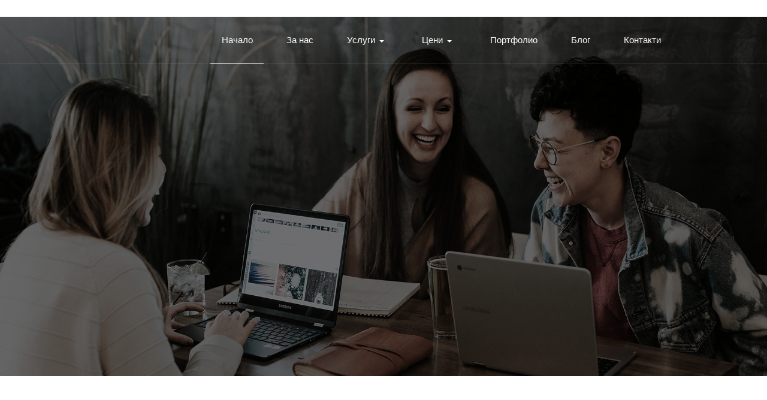

--- FILE ---
content_type: text/html; charset=utf-8
request_url: https://internetreklamabg.com/component/tags/tag/izrabotka-na-sait-sofia?start=20
body_size: 5556
content:
<!DOCTYPE html>
<html xmlns="http://www.w3.org/1999/xhtml" class="j4" xml:lang="en-gb" lang="en-gb" dir="ltr">

<head>
  <!-- Google tag (gtag.js) -->
<script async src="https://www.googletagmanager.com/gtag/js?id=G-RH26DKL3MF"></script>
<script>
  window.dataLayer = window.dataLayer || [];
  function gtag(){dataLayer.push(arguments);}
  gtag('js', new Date());

  gtag('config', 'G-RH26DKL3MF');
</script>
  <meta charset="utf-8">
	<meta name="description" content="Фирма за изработка на сайтове и онлайн реклама София">
	<meta name="generator" content="Joomla! - Open Source Content Management">
	<title>Изработка на сайт / Онлайн магазин. Фирма за сайтове и уеб дизайн. Онлайн реклама в google, facebook - Сайтове, Онлайн магазини, Онлайн реклама</title>
	<link href="/component/tags/tag/izrabotka-na-sait-sofia?format=feed&amp;type=rss" rel="alternate" type="application/rss+xml" title="Изработка на сайт / Онлайн магазин. Фирма за сайтове и уеб дизайн. Онлайн реклама в google, facebook - Сайтове, Онлайн магазини, Онлайн реклама">
	<link href="/component/tags/tag/izrabotka-na-sait-sofia?format=feed&amp;type=atom" rel="alternate" type="application/atom+xml" title="Изработка на сайт / Онлайн магазин. Фирма за сайтове и уеб дизайн. Онлайн реклама в google, facebook - Сайтове, Онлайн магазини, Онлайн реклама">
	<link href="/templates/ja_stark/favicon.ico" rel="icon" type="image/vnd.microsoft.icon">
<link href="/plugins/system/t4/themes/base/vendors/font-awesome5/css/all.min.css?fec33b8313461a50f92121142e87493a" rel="stylesheet" />
	<link href="/plugins/system/t4/themes/base/vendors/font-awesome/css/font-awesome.min.css?fec33b8313461a50f92121142e87493a" rel="stylesheet" />
	<link href="/plugins/system/t4/themes/base/vendors/icomoon/css/icomoon.css?fec33b8313461a50f92121142e87493a" rel="stylesheet" />
	<link href="/templates/ja_stark/css/animate.min.css?fec33b8313461a50f92121142e87493a" rel="stylesheet" />
	<link href="/media/t4/optimize/css/a02e81dfd705c533feff46fe5b89fe79.css?e35abfede4c9dae7fc9309fe87c612ea" rel="stylesheet" />
<script src="/media/vendor/jquery/js/jquery.min.js?3.7.1"></script>
	<script type="application/json" class="joomla-script-options new">{"system.paths":{"root":"","rootFull":"https:\/\/internetreklamabg.com\/","base":"","baseFull":"https:\/\/internetreklamabg.com\/"},"csrf.token":"0f77d552911af4717fec912e10377389"}</script>
	<script src="/media/system/js/core.min.js?37ffe4186289eba9c5df81bea44080aff77b9684"></script>
	<script src="/media/com_tags/js/tag-default-es5.min.js?9ae94ab7ca1bede80466ad1a6d4a43494da3ab09" nomodule defer></script>
	<script src="/media/vendor/bootstrap/js/bootstrap-es5.min.js?5.3.2" nomodule defer></script>
	<script src="/media/com_tags/js/tag-default.min.js?e50254967a2061635caf9c13680ee040901b075a" type="module"></script>
	<script src="/media/legacy/js/jquery-noconflict.min.js?647005fc12b79b3ca2bb30c059899d5994e3e34d"></script>
	<script src="/media/vendor/jquery-migrate/js/jquery-migrate.min.js?3.4.1"></script>
	<script src="/plugins/system/t4/themes/base/vendors/bootstrap/js/bootstrap.bundle.min.js?fec33b8313461a50f92121142e87493a"></script>
	<script src="/templates/ja_stark/js/html5lightbox/html5lightbox.js?fec33b8313461a50f92121142e87493a"></script>
	<script src="/templates/ja_stark/js/inview.js?fec33b8313461a50f92121142e87493a"></script>
	<script src="/media/vendor/bootstrap/js/dropdown.min.js?5.3.2" type="module"></script>
	<script src="/media/vendor/bootstrap/js/collapse.min.js?5.3.2" type="module"></script>
	<script src="/media/t4/optimize/js/da926e583e052ed22a5ae35277a19a4c.js?ca8c93f5f4418e23664da98db128ddd2"></script>
	<script>(function(w,d,s,l,i){w[l]=w[l]||[];w[l].push({'gtm.start':
new Date().getTime(),event:'gtm.js'});var f=d.getElementsByTagName(s)[0],
j=d.createElement(s),dl=l!='dataLayer'?'&l='+l:'';j.async=true;j.src=
'https://www.googletagmanager.com/gtm.js?id='+i+dl;f.parentNode.insertBefore(j,f);
})(window,document,'script','dataLayer','G-RH26DKL3MF');</script>
	<script>
		var resetFilter = function() {
		document.getElementById('filter-search').value = '';
	}
</script>


  <meta name="viewport"  content="width=device-width, initial-scale=1, maximum-scale=1, user-scalable=yes"/>
  <style>
    @-webkit-viewport   { width: device-width; }
    @-moz-viewport      { width: device-width; }
    @-ms-viewport       { width: device-width; }
    @-o-viewport        { width: device-width; }
    @viewport           { width: device-width; }
  </style>
  <meta name="HandheldFriendly" content="true"/>
  <meta name="apple-mobile-web-app-capable" content="YES"/>
  <!-- //META FOR IOS & HANDHELD -->
  
</head>

<body class="site-default navigation-default theme-default layout-home nav-breakpoint-lg navigation-hide com_tags view-tag item-101" data-jver="4"><!-- Google Tag Manager (noscript) -->
<noscript><iframe src="https://www.googletagmanager.com/ns.html?id=G-RH26DKL3MF"
height="0" width="0" style="display:none;visibility:hidden"></iframe></noscript>
<!-- End Google Tag Manager (noscript) -->

  
  <div class="t4-offcanvas" data-offcanvas-options='{"modifiers":"right,overlay"}' id="off-canvas-right" role="complementary" style="display:none;">
	<div class="t4-off-canvas-header">
	 		  <a href="https://internetreklamabg.com/" title="Сайтове/Уеб Дизайн/Реклама">
	  	    	  	
	    	     	Off Canvas	    
	  	  </a>
	  		<button type="button" class="close js-offcanvas-close" data-dismiss="modal" aria-hidden="true">×</button>
	</div>

	<div class="t4-off-canvas-body menu-item-def" data-effect="def">
		<div class="t4-module module_menu " id="Mod1"><div class="module-inner"><h3 class="module-title "><span>Main Menu</span></h3><div class="module-ct"><nav class="navbar">
<ul  class="nav navbar-nav  nav-pills">
<li class="nav-item item-101 default current active"><a href="https://internetreklamabg.com/" itemprop="url" class="nav-link" aria-current="page"><span itemprop="name"><span class="menu-item-title">Начало</span></span></a></li><li class="nav-item item-119"><a href="https://internetreklamabg.com/za-nas" itemprop="url" class="nav-link"><span itemprop="name"><span class="menu-item-title">За нас</span></span></a></li><li class="nav-item item-150 deeper dropdown parent" data-level=1><a href="https://internetreklamabg.com/izrabotka-saitove-uslugi" itemprop="url" class="nav-link dropdown-toggle" role="button" aria-haspopup="true" aria-expanded="false" data-toggle="dropdown"><span itemprop="name"><span class="menu-item-title">Услуги</span></span></a><ul class="dropdown-menu" data-bs-popper="static"><li class="nav-item item-135"><a href="https://internetreklamabg.com/izrabotka-saitove-uslugi/izrabotka-saitove" itemprop="url" class="dropdown-item"><span itemprop="name"><span class="menu-item-title">Изработка на сайтове</span></span></a></li><li class="nav-item item-136"><a href="https://internetreklamabg.com/izrabotka-saitove-uslugi/izrabotka-onlain-magazin" itemprop="url" class="dropdown-item"><span itemprop="name"><span class="menu-item-title">Изработка на онлайн магазин</span></span></a></li><li class="nav-item item-137"><a href="https://internetreklamabg.com/izrabotka-saitove-uslugi/onlain-reklama" itemprop="url" class="dropdown-item"><span itemprop="name"><span class="menu-item-title">Онлайн реклама</span></span></a></li><li class="nav-item item-138"><a href="https://internetreklamabg.com/izrabotka-saitove-uslugi/migracia-sait-joomla-2-5-joomla-3" itemprop="url" class="dropdown-item"><span itemprop="name"><span class="menu-item-title">Миграция на сайт Joomla 2.5 до Joomla 3 </span></span></a></li><li class="nav-item item-139"><a href="https://internetreklamabg.com/izrabotka-saitove-uslugi/migracia-sait-joomla-2-5-joomla-4" itemprop="url" class="dropdown-item"><span itemprop="name"><span class="menu-item-title">Миграция на сайт Joomla 2.5 до Joomla 4</span></span></a></li><li class="nav-item item-140"><a href="https://internetreklamabg.com/izrabotka-saitove-uslugi/migracia-sait-joomla-3-joomla-4" itemprop="url" class="dropdown-item"><span itemprop="name"><span class="menu-item-title">Миграция на сайт Joomla 3 до Joomla 4</span></span></a></li></ul></li><li class="nav-item item-149 deeper dropdown parent" data-level=1><a href="https://internetreklamabg.com/izrabotka-saitove-ceni" itemprop="url" class="nav-link dropdown-toggle" role="button" aria-haspopup="true" aria-expanded="false" data-toggle="dropdown"><span itemprop="name"><span class="menu-item-title">Цени</span></span></a><ul class="dropdown-menu" data-bs-popper="static"><li class="nav-item item-142"><a href="https://internetreklamabg.com/izrabotka-saitove-ceni/izrabotka-sait-cena" itemprop="url" class="dropdown-item"><span itemprop="name"><span class="menu-item-title">Изработка на сайт цена</span></span></a></li><li class="nav-item item-143"><a href="https://internetreklamabg.com/izrabotka-saitove-ceni/onlain-reklama-cena" itemprop="url" class="dropdown-item"><span itemprop="name"><span class="menu-item-title">Онлайн реклама цена</span></span></a></li><li class="nav-item item-144"><a href="https://internetreklamabg.com/izrabotka-saitove-ceni/migracia-sait-joomla25-joomla3-joomla4-cena" itemprop="url" class="dropdown-item"><span itemprop="name"><span class="menu-item-title">Миграция на сайт joomla 2.5/ 3 /4 цена</span></span></a></li></ul></li><li class="nav-item item-126"><a href="https://internetreklamabg.com/izrabotka-saitove-portfolio" itemprop="url" class="nav-link"><span itemprop="name"><span class="menu-item-title">Портфолио</span></span></a></li><li class="nav-item item-109"><a href="https://internetreklamabg.com/blog" itemprop="url" class="nav-link"><span itemprop="name"><span class="menu-item-title">Блог</span></span></a></li><li class="nav-item item-110"><a href="https://internetreklamabg.com/kontakti" itemprop="url" class="nav-link"><span itemprop="name"><span class="menu-item-title">Контакти</span></span></a></li></ul></nav></div></div></div>
	</div>

	</div>
  <div class="t4-wrapper">
    <div class="t4-content">
      <div class="t4-content-inner">
        

<div id="t4-header" class="t4-section  t4-header  t4-palette-primary_copy  t4-sticky">
<div class="t4-section-inner container"><div class="t4-row row">
<div class="t4-col logo col col-lg-1">
<div class="navbar-brand logo-text">
    <a href="https://internetreklamabg.com/" title="Сайтове/Уеб Дизайн/Реклама">
        	
          <span class="site-name">Сайтове/Уеб Дизайн/Реклама</span>          
    </a>
  </div>

</div>
<div class="t4-col mainnav col col-lg-11">
<div class="t4-navbar">
  
<nav class="navbar navbar-expand-lg">
<div id="t4-megamenu-mainmenu" class="t4-megamenu collapse navbar-collapse">

<ul class="nav navbar-nav level0"  itemscope="itemscope" itemtype="http://www.schema.org/SiteNavigationElement">
<li class="nav-item default current active" data-id="101" data-level="1"><a href="https://internetreklamabg.com/" itemprop="url" class="nav-link" aria-current="page"><span itemprop="name"><span class="menu-item-title">Начало</span></span></a></li><li class="nav-item" data-id="119" data-level="1"><a href="https://internetreklamabg.com/za-nas" itemprop="url" class="nav-link"><span itemprop="name"><span class="menu-item-title">За нас</span></span></a></li><li class="nav-item dropdown mega parent" data-id="150" data-level="1" data-align="left"><a href="https://internetreklamabg.com/izrabotka-saitove-uslugi" itemprop="url" class="nav-link dropdown-toggle" role="button" aria-haspopup="true" aria-expanded="false" data-toggle=""><span itemprop="name"><span class="menu-item-title">Услуги</span></span><i class="item-caret"></i></a>
<div class="dropdown-menu mega-dropdown-menu" style="width: 660px;">
	<div class="mega-dropdown-inner">
	
			<div class="row">
																																	<div class="mega-sub-1 col-12 col-md">
						<div class="mega-col-nav">
							<div class="mega-inner">
																<h3 class="mega-col-title"><span>Изработка на сайт/ Онлайн реклама</span></h3>
																
<ul class="mega-nav level11">
<li class="nav-item" data-id="135"><a href="https://internetreklamabg.com/izrabotka-saitove-uslugi/izrabotka-saitove" itemprop="url" class="nav-link"><span itemprop="name"><span class="menu-item-title">Изработка на сайтове</span></span></a></li><li class="nav-item" data-id="136"><a href="https://internetreklamabg.com/izrabotka-saitove-uslugi/izrabotka-onlain-magazin" itemprop="url" class="nav-link"><span itemprop="name"><span class="menu-item-title">Изработка на онлайн магазин</span></span></a></li><li class="nav-item" data-id="137"><a href="https://internetreklamabg.com/izrabotka-saitove-uslugi/onlain-reklama" itemprop="url" class="nav-link"><span itemprop="name"><span class="menu-item-title">Онлайн реклама</span></span></a></li></ul>
							</div>
						</div>
					</div>
																																							<div class="mega-sub-2 col-12 col-md">
						<div class="mega-col-nav">
							<div class="mega-inner">
																<h3 class="mega-col-title"><span>Миграция на сайт Joomla 2.5 / 3 / 4</span></h3>
																
<ul class="mega-nav level11">
<li class="nav-item" data-id="138"><a href="https://internetreklamabg.com/izrabotka-saitove-uslugi/migracia-sait-joomla-2-5-joomla-3" itemprop="url" class="nav-link"><span itemprop="name"><span class="menu-item-title">Миграция на сайт Joomla 2.5 до Joomla 3 </span></span></a></li><li class="nav-item" data-id="139"><a href="https://internetreklamabg.com/izrabotka-saitove-uslugi/migracia-sait-joomla-2-5-joomla-4" itemprop="url" class="nav-link"><span itemprop="name"><span class="menu-item-title">Миграция на сайт Joomla 2.5 до Joomla 4</span></span></a></li><li class="nav-item" data-id="140"><a href="https://internetreklamabg.com/izrabotka-saitove-uslugi/migracia-sait-joomla-3-joomla-4" itemprop="url" class="nav-link"><span itemprop="name"><span class="menu-item-title">Миграция на сайт Joomla 3 до Joomla 4</span></span></a></li></ul>
							</div>
						</div>
					</div>
																	</div>
		
	</div>
</div>
</li>
<li class="nav-item dropdown mega parent" data-id="149" data-level="1" data-align="left"><a href="https://internetreklamabg.com/izrabotka-saitove-ceni" itemprop="url" class="nav-link dropdown-toggle" role="button" aria-haspopup="true" aria-expanded="false" data-toggle=""><span itemprop="name"><span class="menu-item-title">Цени</span></span><i class="item-caret"></i></a>
<div class="dropdown-menu mega-dropdown-menu" style="width: 660px;">
	<div class="mega-dropdown-inner">
	
			<div class="row">
																																	<div class="mega-sub-1 col-12 col-md">
						<div class="mega-col-nav">
							<div class="mega-inner">
																<h3 class="mega-col-title"><span>Изработка на сайт цена</span></h3>
																
<ul class="mega-nav level11">
<li class="nav-item" data-id="142"><a href="https://internetreklamabg.com/izrabotka-saitove-ceni/izrabotka-sait-cena" itemprop="url" class="nav-link"><span itemprop="name"><span class="menu-item-title">Изработка на сайт цена</span></span></a></li></ul>
							</div>
						</div>
					</div>
																																							<div class="mega-sub-2 col-12 col-md">
						<div class="mega-col-nav">
							<div class="mega-inner">
																<h3 class="mega-col-title"><span>Онлайн реклама цена</span></h3>
																
<ul class="mega-nav level11">
<li class="nav-item" data-id="143"><a href="https://internetreklamabg.com/izrabotka-saitove-ceni/onlain-reklama-cena" itemprop="url" class="nav-link"><span itemprop="name"><span class="menu-item-title">Онлайн реклама цена</span></span></a></li></ul>
							</div>
						</div>
					</div>
																																							<div class="mega-sub-3 col-12 col-md">
						<div class="mega-col-nav">
							<div class="mega-inner">
																<h3 class="mega-col-title"><span>Миграция на сайт до Joomla 3 и 4</span></h3>
																
<ul class="mega-nav level11">
<li class="nav-item" data-id="144"><a href="https://internetreklamabg.com/izrabotka-saitove-ceni/migracia-sait-joomla25-joomla3-joomla4-cena" itemprop="url" class="nav-link"><span itemprop="name"><span class="menu-item-title">Миграция на сайт joomla 2.5/ 3 /4 цена</span></span></a></li></ul>
							</div>
						</div>
					</div>
																	</div>
		
	</div>
</div>
</li>
<li class="nav-item" data-id="126" data-level="1"><a href="https://internetreklamabg.com/izrabotka-saitove-portfolio" itemprop="url" class="nav-link"><span itemprop="name"><span class="menu-item-title">Портфолио</span></span></a></li><li class="nav-item" data-id="109" data-level="1"><a href="https://internetreklamabg.com/blog" itemprop="url" class="nav-link"><span itemprop="name"><span class="menu-item-title">Блог</span></span></a></li><li class="nav-item" data-id="110" data-level="1"><a href="https://internetreklamabg.com/kontakti" itemprop="url" class="nav-link"><span itemprop="name"><span class="menu-item-title">Контакти</span></span></a></li></ul></div>
</nav>

  <span id="triggerButton" class="btn js-offcanvas-trigger t4-offcanvas-toggle d-lg-none" data-offcanvas-trigger="off-canvas-right"><i class="fa fa-bars toggle-bars"></i></span>
</div>

</div>
</div></div>
</div>

<div id="t4-hero" class="t4-section  t4-hero  t4-section-inview  t4-palette-dark_copy"><div class="bg-overlay bg-overlay-image">&nbsp;</div>

</div>




<div id="t4-section-4" class="t4-section  t4-section-4  container-lg heading-center t4-section-inview  t4-palette-transparent_copy">
<div class="t4-section-inner container"><div class="t4-module t4-section-module module " id="Mod105"><div class="module-inner"><div class="row"><div class="module-head-group col-md-12"><h3 class="module-title "><span>Нашите проекти / портфолио</span></h3><h2 class="sub-title">Разработваме първокласни решения за нашите интелигентни клиенти.</h2><p class="sub-desc"></p></div><div class="module-ct col-md-12"><div class="category-module mod-projects mod-grid">
	<div class="row">
					<div class="col-sm-6 col-md-3">
				<div class="mod-project-item">
					<figure class="pull- item-image">
			<img src="/images/portfolio/izrabotka-sait-evroproekti-programi.jpg" itemprop="thumbnail">		</figure>

					<div class="item-info"><div class="inner">
													<a class="mod-articles-category-title " href="/izrabotka-saitove-portfolio/47-izrabotka-sait-za-evroproekti-programi">Изработка на сайт за европроекти и програми</a>
											</div></div>
				</div>
			</div>
					<div class="col-sm-6 col-md-3">
				<div class="mod-project-item">
					<figure class="pull- item-image">
			<img src="/images/portfolio/izrabotka-sait-stroitelno-remontni-deinosti.jpeg" itemprop="thumbnail">		</figure>

					<div class="item-info"><div class="inner">
													<a class="mod-articles-category-title " href="/izrabotka-saitove-portfolio/45-izrabotka-sait-za-stroitelni-remontni-deinosti">Изработка на сайт за строителни и ремонтни дейности</a>
											</div></div>
				</div>
			</div>
					<div class="col-sm-6 col-md-3">
				<div class="mod-project-item">
					<figure class="pull- item-image">
			<img src="/images/portfolio/website_Portfolio_1.4.jpg" itemprop="thumbnail">		</figure>

					<div class="item-info"><div class="inner">
													<a class="mod-articles-category-title " href="/izrabotka-saitove-portfolio/41-izrabotka-sait-za-evroprogrami">Изработка на сайт за европрограми</a>
											</div></div>
				</div>
			</div>
					<div class="col-sm-6 col-md-3">
				<div class="mod-project-item">
					<figure class="pull- item-image">
			<img src="/images/portfolio/website_Portfolio_3.7.jpg" itemprop="thumbnail">		</figure>

					<div class="item-info"><div class="inner">
													<a class="mod-articles-category-title " href="/izrabotka-saitove-portfolio/30-izrabotka-sait-schetovodni-uslugi-4">Изработка на сайт за счетоводни услуги -(4)</a>
											</div></div>
				</div>
			</div>
					<div class="col-sm-6 col-md-3">
				<div class="mod-project-item">
					<figure class="pull- item-image">
			<img src="/images/portfolio/website_Portfolio_2.1.jpg" itemprop="thumbnail">		</figure>

					<div class="item-info"><div class="inner">
													<a class="mod-articles-category-title " href="/izrabotka-saitove-portfolio/31-izrabotka-sait-onlain-hudozestvena-galeria">Изработка на сайт онлайн Худ. Галерия</a>
											</div></div>
				</div>
			</div>
					<div class="col-sm-6 col-md-3">
				<div class="mod-project-item">
					<figure class="pull- item-image">
			<img src="/images/portfolio/website_Portfolio_1.8.jpg" itemprop="thumbnail">		</figure>

					<div class="item-info"><div class="inner">
													<a class="mod-articles-category-title " href="/izrabotka-saitove-portfolio/32-izrabotka-sait-za-dograma">Изработка на сайт за производство на дограма</a>
											</div></div>
				</div>
			</div>
					<div class="col-sm-6 col-md-3">
				<div class="mod-project-item">
					<figure class="pull- item-image">
			<img src="/images/portfolio/website_Portfolio_1.3.1.jpg" itemprop="thumbnail">		</figure>

					<div class="item-info"><div class="inner">
													<a class="mod-articles-category-title " href="/izrabotka-saitove-portfolio/33-izrabotka-sait-za-mebeli">Изработка на сайт за производство на мебели</a>
											</div></div>
				</div>
			</div>
					<div class="col-sm-6 col-md-3">
				<div class="mod-project-item">
					<figure class="pull- item-image">
			<img src="/images/portfolio/website_Portfolio_1.1.jpg" itemprop="thumbnail">		</figure>

					<div class="item-info"><div class="inner">
													<a class="mod-articles-category-title " href="/izrabotka-saitove-portfolio/34-izrabotka-sait-za-petrolen-sklad">Изработка на сайт за петролен склад</a>
											</div></div>
				</div>
			</div>
			</div>

		<div class="text-center">
		<a class="category-link" href="/izrabotka-saitove-portfolio">
			View all Projects <i class="fas fa-long-arrow-alt-right"></i>
		</a>
	</div>
	</div>
</div></div></div></div></div>
</div>


<div id="t4-section-6" class="t4-section  t4-section-6  heading-left t4-section-inview  t4-palette-transparent_copy">
<div class="t4-section-inner container"><div class="t4-module t4-section-module module " id="Mod107"><div class="module-inner"><div class="row"><div class="module-head-group col-md-12"><h3 class="module-title "><span>Нашия блог</span></h3><h2 class="sub-title">Нашите съвети за изработка на сайт и сео оптимизация.</h2><p class="sub-desc"></p></div><div class="module-ct col-md-12"><div class="category-module mod-blog mod-grid">
			<a class="category-link" href="/blog">
			View all Posts <i class="fas fa-long-arrow-alt-right"></i>
		</a>
		<div class="row">
					<div class="col-md-6 col-lg-3 clear">
				<figure class="pull- item-image">
			<img src="/images/demo/blog/saveti-pri-izrabotvane_na_saitove.png" itemprop="thumbnail">		</figure>

				<div class="item-info">
										
										<h5 class="mod-articles-category-title">	
						<a class="mod-articles-category-title-link " href="/blog/79-preporaki-izrabotka-na-sait">10 съвета за успешно изработване на сайт</a>
					</h5>
					
					
					
					
					
											<p class="mod-articles-category-introtext">
							Няколко основни препоръки за онези, които искат да създадат успешни уеб страници.						</p>
					
									</div>
			</div>
					<div class="col-md-6 col-lg-3 ">
				<figure class="pull- item-image">
			<img src="/images/demo/blog/responsive-web-design-2.png" itemprop="thumbnail">		</figure>

				<div class="item-info">
										
										<h5 class="mod-articles-category-title">	
						<a class="mod-articles-category-title-link " href="/blog/74-adaptiven-dizain-na-sait">Адаптивен дизайн на сайта </a>
					</h5>
					
					
					
					
					
											<p class="mod-articles-category-introtext">
							Днес не можем да си представим живота си без мобилни устройства. В днешно време трафикът от...						</p>
					
									</div>
			</div>
					<div class="col-md-6 col-lg-3 ">
				<figure class="pull- item-image">
			<img src="/images/demo/blog/schema_org-2.jpg" itemprop="thumbnail">		</figure>

				<div class="item-info">
										
										<h5 class="mod-articles-category-title">	
						<a class="mod-articles-category-title-link " href="/blog/76-schema-tagove">Истинските ползи от използването на семантично маркиране - Schema.org</a>
					</h5>
					
					
					
					
					
											<p class="mod-articles-category-introtext">
							Ръстът на органичен трафик от търсенето - е един от най-важните показатели, че сайтът е добре...						</p>
					
									</div>
			</div>
					<div class="col-md-6 col-lg-3 ">
				<figure class="pull- item-image">
			<img src="/images/demo/blog/cms-joomla-wordpress-2.png" itemprop="thumbnail">		</figure>

				<div class="item-info">
										
										<h5 class="mod-articles-category-title">	
						<a class="mod-articles-category-title-link " href="/blog/75-cms-sistemi-joomla-wordpress">Каква CMS система да изберем? Предимства / недостатъци.</a>
					</h5>
					
					
					
					
					
											<p class="mod-articles-category-introtext">
							CMS системите дават възможност да се изпълни всеки дизайн и функционално съдържание на сайта. Това не е...						</p>
					
									</div>
			</div>
				</div>
</div>
</div></div></div></div></div>
</div>

<div id="t4-section-7" class="t4-section  t4-section-7  t4-section-inview  t4-palette-transparent_copy"><div class="bg-overlay bg-overlay-image">&nbsp;</div></div>

<div id="t4-section-8" class="t4-section  t4-section-8  t4-section-inview   t4-palette-primary_copy"><div class="bg-overlay bg-overlay-image">&nbsp;</div><div class="t4-row row">
<div class="t4-col section-8-spacer col-12 col-lg-6 hidden-md">


<div class="custom"  style="background-image: url(/images/demo/hero/hero-1.jpeg)" >
	</div>

</div>

</div></div>

<div id="t4-footer" class="t4-section  t4-footer  t4-section-inview  t4-palette-dark_copy">
<div class="t4-section-inner container"><div class="t4-row row">

<div class="t4-col spacer col-sm hidden-md">


<div class="custom"  >
	<p>&nbsp;</p></div>

</div>
</div></div>
</div>

<div id="t4-footnav" class="t4-section  t4-footnav  t4-palette-dark_copy">
<div class="t4-section-inner container"><div class="t4-row row">
<div class="t4-col logo col-sm-12 col-md-5">
<div class="navbar-brand logo-text">
    <a href="https://internetreklamabg.com/" title="Сайтове/Уеб Дизайн/Реклама">
        	
          <span class="site-name">Сайтове/Уеб Дизайн/Реклама</span>          
    </a>
  </div>

</div>
<div class="t4-col footnav-3 col-sm">
<div class="t4-module module " id="Mod113"><div class="module-inner"><h3 class="module-title "><span>Направете запитване за цена / запазете час за консултация</span></h3><div class="module-ct">

<div class="custom"  >
	<p><br /> info@internetreklamabg.com</p></div>
</div></div></div>
</div>
<div class="t4-col footnav-4 col-sm col-md-3">
<div class="t4-module module " id="Mod98"><div class="module-inner"><h3 class="module-title "><span>Copyright</span></h3><div class="module-ct"><div class="footer1">Copyright &#169; 2026 Сайтове, Онлайн магазини, Онлайн реклама. All Rights Reserved.</div>
</div></div></div>
</div>
</div></div>
</div><a href='javascript:' id='back-to-top'><i class='fa fa-chevron-up'></i></a>
      </div>
    </div>
  </div>
  
</body>
</html>
